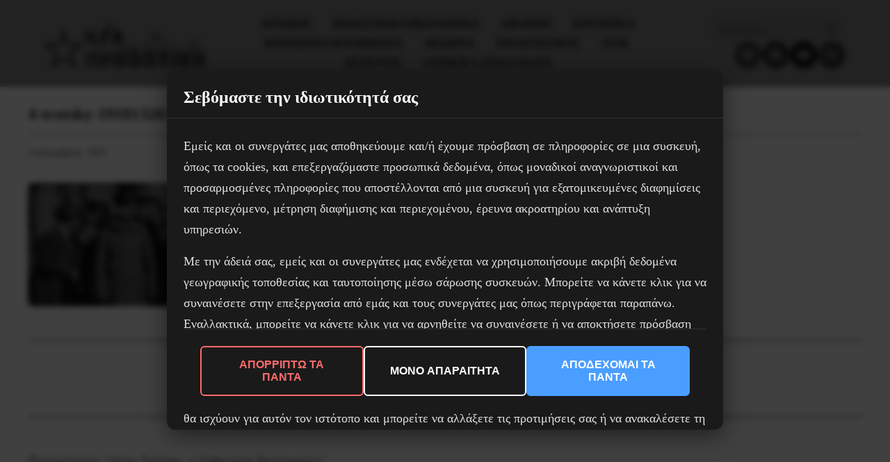

--- FILE ---
content_type: text/html; charset=UTF-8
request_url: https://www.neaprooptiki.gr/leon-trotski-o-sovietikos-polemarchos/4-trotsky-191813263/
body_size: 24810
content:
<!DOCTYPE html>
<html dir="ltr" lang="el" prefix="og: https://ogp.me/ns#">
<head>
	<meta charset="UTF-8">
	<meta name="viewport" content="width=device-width, initial-scale=1">
	<link rel="profile" href="https://gmpg.org/xfn/11">
	<title>4-trotsky-191813263 | Νέα Προοπτική</title>
	
	
		<!-- All in One SEO 4.9.0 - aioseo.com -->
	<meta name="robots" content="max-image-preview:large" />
	<meta name="author" content="jedit"/>
	<link rel="canonical" href="https://www.neaprooptiki.gr/leon-trotski-o-sovietikos-polemarchos/4-trotsky-191813263/" />
	<meta name="generator" content="All in One SEO (AIOSEO) 4.9.0" />
		<meta property="og:locale" content="el_GR" />
		<meta property="og:site_name" content="Νέα Προοπτική" />
		<meta property="og:type" content="article" />
		<meta property="og:title" content="4-trotsky-191813263 | Νέα Προοπτική" />
		<meta property="og:url" content="https://www.neaprooptiki.gr/leon-trotski-o-sovietikos-polemarchos/4-trotsky-191813263/" />
		<meta property="fb:app_id" content="242199163624299" />
		<meta property="fb:admins" content="617627986" />
		<meta property="og:image" content="https://www.neaprooptiki.gr/wp-content/uploads/2022/12/4-trotsky-191813263.png" />
		<meta property="og:image:secure_url" content="https://www.neaprooptiki.gr/wp-content/uploads/2022/12/4-trotsky-191813263.png" />
		<meta property="og:image:width" content="1041" />
		<meta property="og:image:height" content="616" />
		<meta property="article:published_time" content="2022-12-05T17:46:16+00:00" />
		<meta property="article:modified_time" content="2022-12-05T17:46:16+00:00" />
		<meta property="article:publisher" content="https://www.facebook.com/neaprooptiki17" />
		<meta name="twitter:card" content="summary_large_image" />
		<meta name="twitter:site" content="@neaprooptiki1" />
		<meta name="twitter:title" content="4-trotsky-191813263 | Νέα Προοπτική" />
		<meta name="twitter:image" content="https://www.neaprooptiki.gr/wp-content/uploads/2022/12/4-trotsky-191813263.png" />
		<script type="application/ld+json" class="aioseo-schema">
			{"@context":"https:\/\/schema.org","@graph":[{"@type":"BreadcrumbList","@id":"https:\/\/www.neaprooptiki.gr\/leon-trotski-o-sovietikos-polemarchos\/4-trotsky-191813263\/#breadcrumblist","itemListElement":[{"@type":"ListItem","@id":"https:\/\/www.neaprooptiki.gr#listItem","position":1,"name":"Home","item":"https:\/\/www.neaprooptiki.gr","nextItem":{"@type":"ListItem","@id":"https:\/\/www.neaprooptiki.gr\/leon-trotski-o-sovietikos-polemarchos\/4-trotsky-191813263\/#listItem","name":"4-trotsky-191813263"}},{"@type":"ListItem","@id":"https:\/\/www.neaprooptiki.gr\/leon-trotski-o-sovietikos-polemarchos\/4-trotsky-191813263\/#listItem","position":2,"name":"4-trotsky-191813263","previousItem":{"@type":"ListItem","@id":"https:\/\/www.neaprooptiki.gr#listItem","name":"Home"}}]},{"@type":"ItemPage","@id":"https:\/\/www.neaprooptiki.gr\/leon-trotski-o-sovietikos-polemarchos\/4-trotsky-191813263\/#itempage","url":"https:\/\/www.neaprooptiki.gr\/leon-trotski-o-sovietikos-polemarchos\/4-trotsky-191813263\/","name":"4-trotsky-191813263 | \u039d\u03ad\u03b1 \u03a0\u03c1\u03bf\u03bf\u03c0\u03c4\u03b9\u03ba\u03ae","inLanguage":"el","isPartOf":{"@id":"https:\/\/www.neaprooptiki.gr\/#website"},"breadcrumb":{"@id":"https:\/\/www.neaprooptiki.gr\/leon-trotski-o-sovietikos-polemarchos\/4-trotsky-191813263\/#breadcrumblist"},"author":{"@id":"https:\/\/www.neaprooptiki.gr\/author\/jedit\/#author"},"creator":{"@id":"https:\/\/www.neaprooptiki.gr\/author\/jedit\/#author"},"datePublished":"2022-12-05T20:46:16+03:00","dateModified":"2022-12-05T20:46:16+03:00"},{"@type":"Organization","@id":"https:\/\/www.neaprooptiki.gr\/#organization","name":"\u039d\u03ad\u03b1 \u03a0\u03c1\u03bf\u03bf\u03c0\u03c4\u03b9\u03ba\u03ae","description":"\u03b5\u03c0\u03b1\u03bd\u03b1\u03c3\u03c4\u03b1\u03c4\u03b9\u03ba\u03ae \u03bc\u03b1\u03c1\u03be\u03b9\u03c3\u03c4\u03b9\u03ba\u03ae \u03b5\u03c6\u03b7\u03bc\u03b5\u03c1\u03af\u03b4\u03b1","url":"https:\/\/www.neaprooptiki.gr\/","logo":{"@type":"ImageObject","url":"https:\/\/www.neaprooptiki.gr\/wp-content\/uploads\/2022\/12\/4-trotsky-191813263.png","@id":"https:\/\/www.neaprooptiki.gr\/leon-trotski-o-sovietikos-polemarchos\/4-trotsky-191813263\/#organizationLogo"},"image":{"@id":"https:\/\/www.neaprooptiki.gr\/leon-trotski-o-sovietikos-polemarchos\/4-trotsky-191813263\/#organizationLogo"}},{"@type":"Person","@id":"https:\/\/www.neaprooptiki.gr\/author\/jedit\/#author","url":"https:\/\/www.neaprooptiki.gr\/author\/jedit\/","name":"jedit","image":{"@type":"ImageObject","@id":"https:\/\/www.neaprooptiki.gr\/leon-trotski-o-sovietikos-polemarchos\/4-trotsky-191813263\/#authorImage","url":"https:\/\/secure.gravatar.com\/avatar\/d49f7e3de7002bd7eab8934fb14e4f24d0905f4c45cd171014f2b3faa17ce7e9?s=96&d=mm&r=g","width":96,"height":96,"caption":"jedit"}},{"@type":"WebSite","@id":"https:\/\/www.neaprooptiki.gr\/#website","url":"https:\/\/www.neaprooptiki.gr\/","name":"\u039d\u03ad\u03b1 \u03a0\u03c1\u03bf\u03bf\u03c0\u03c4\u03b9\u03ba\u03ae","description":"\u03b5\u03c0\u03b1\u03bd\u03b1\u03c3\u03c4\u03b1\u03c4\u03b9\u03ba\u03ae \u03bc\u03b1\u03c1\u03be\u03b9\u03c3\u03c4\u03b9\u03ba\u03ae \u03b5\u03c6\u03b7\u03bc\u03b5\u03c1\u03af\u03b4\u03b1","inLanguage":"el","publisher":{"@id":"https:\/\/www.neaprooptiki.gr\/#organization"}}]}
		</script>
		<!-- All in One SEO -->

<link rel='dns-prefetch' href='//fonts.googleapis.com' />
<script type="text/javascript" id="wpp-js" src="https://www.neaprooptiki.gr/wp-content/plugins/wordpress-popular-posts/assets/js/wpp.min.js?ver=7.3.6" data-sampling="0" data-sampling-rate="100" data-api-url="https://www.neaprooptiki.gr/wp-json/wordpress-popular-posts" data-post-id="25676" data-token="0acf3d0eec" data-lang="0" data-debug="0"></script>
<link data-optimized="2" rel="stylesheet" href="https://www.neaprooptiki.gr/wp-content/litespeed/css/f2f38f4a2a7da1c2e04b31e0eb5f1cfe.css?ver=2741d" />






























<script type="text/javascript" defer src="https://www.neaprooptiki.gr/wp-includes/js/jquery/jquery.min.js?ver=3.7.1" id="jquery-core-js"></script>
<script type="text/javascript" defer src="https://www.neaprooptiki.gr/wp-includes/js/jquery/jquery-migrate.min.js?ver=3.4.1" id="jquery-migrate-js"></script>
<script type="text/javascript" defer src="https://www.neaprooptiki.gr/wp-content/plugins/footnotes/js/jquery.tools.min.js?ver=1.2.7.redacted.2" id="mci-footnotes-jquery-tools-js"></script>
<script type="text/javascript" defer src="https://www.neaprooptiki.gr/wp-content/plugins/wp-embed-facebook/templates/lightbox/js/lightbox.min.js?ver=3.0.10" id="wpemfb-lightbox-js"></script>
<script type="text/javascript" id="wpemfb-fbjs-js-extra">
/* <![CDATA[ */
var WEF = {"local":"en_US","version":"v6.0","fb_id":"943928443083528"};
/* ]]> */
</script>
<script type="text/javascript" defer src="https://www.neaprooptiki.gr/wp-content/plugins/wp-embed-facebook/inc/js/fb.min.js?ver=3.0.10" id="wpemfb-fbjs-js"></script>
<script type="text/javascript" defer src="https://www.neaprooptiki.gr/wp-content/plugins/elementor/assets/lib/font-awesome/js/v4-shims.min.js?ver=3.33.1" id="font-awesome-4-shim-js"></script>
<link rel="https://api.w.org/" href="https://www.neaprooptiki.gr/wp-json/" /><link rel="alternate" title="JSON" type="application/json" href="https://www.neaprooptiki.gr/wp-json/wp/v2/media/25676" /><link rel="alternate" title="oEmbed (JSON)" type="application/json+oembed" href="https://www.neaprooptiki.gr/wp-json/oembed/1.0/embed?url=https%3A%2F%2Fwww.neaprooptiki.gr%2Fleon-trotski-o-sovietikos-polemarchos%2F4-trotsky-191813263%2F" />
<link rel="alternate" title="oEmbed (XML)" type="text/xml+oembed" href="https://www.neaprooptiki.gr/wp-json/oembed/1.0/embed?url=https%3A%2F%2Fwww.neaprooptiki.gr%2Fleon-trotski-o-sovietikos-polemarchos%2F4-trotsky-191813263%2F&#038;format=xml" />
  <script src="https://cdn.onesignal.com/sdks/web/v16/OneSignalSDK.page.js" defer></script>
  <script>
          window.OneSignalDeferred = window.OneSignalDeferred || [];
          OneSignalDeferred.push(async function(OneSignal) {
            await OneSignal.init({
              appId: "6c70e99b-3e82-4632-a564-f5fa9eaabf5d",
              serviceWorkerOverrideForTypical: true,
              path: "https://www.neaprooptiki.gr/wp-content/plugins/onesignal-free-web-push-notifications/sdk_files/",
              serviceWorkerParam: { scope: "/wp-content/plugins/onesignal-free-web-push-notifications/sdk_files/push/onesignal/" },
              serviceWorkerPath: "OneSignalSDKWorker.js",
            });
          });

          // Unregister the legacy OneSignal service worker to prevent scope conflicts
          if (navigator.serviceWorker) {
            navigator.serviceWorker.getRegistrations().then((registrations) => {
              // Iterate through all registered service workers
              registrations.forEach((registration) => {
                // Check the script URL to identify the specific service worker
                if (registration.active && registration.active.scriptURL.includes('OneSignalSDKWorker.js.php')) {
                  // Unregister the service worker
                  registration.unregister().then((success) => {
                    if (success) {
                      console.log('OneSignalSW: Successfully unregistered:', registration.active.scriptURL);
                    } else {
                      console.log('OneSignalSW: Failed to unregister:', registration.active.scriptURL);
                    }
                  });
                }
              });
            }).catch((error) => {
              console.error('Error fetching service worker registrations:', error);
            });
        }
        </script>
            
            <meta name="generator" content="Elementor 3.33.1; features: additional_custom_breakpoints; settings: css_print_method-internal, google_font-enabled, font_display-auto">
			
			<link rel="icon" href="https://www.neaprooptiki.gr/wp-content/uploads/2020/04/cropped-logini-1-32x32.png" sizes="32x32" />
<link rel="icon" href="https://www.neaprooptiki.gr/wp-content/uploads/2020/04/cropped-logini-1-192x192.png" sizes="192x192" />
<link rel="apple-touch-icon" href="https://www.neaprooptiki.gr/wp-content/uploads/2020/04/cropped-logini-1-180x180.png" />
<meta name="msapplication-TileImage" content="https://www.neaprooptiki.gr/wp-content/uploads/2020/04/cropped-logini-1-270x270.png" />
	
	

</head>

<body class="attachment wp-singular attachment-template-default single single-attachment postid-25676 attachmentid-25676 attachment-png wp-custom-logo wp-embed-responsive wp-theme-neaprooptiki-modern cookies-not-set jet-mega-menu-location elementor-default elementor-kit-8016">

<div id="page" class="site">
	<a class="skip-link screen-reader-text" href="#main">Skip to content</a>

	<header id="masthead" class="site-header">
		<div class="container">
			<div class="header-content">
				<div class="site-branding">
											<div class="site-logo">
							<a href="https://www.neaprooptiki.gr/" class="custom-logo-link" rel="home"><img loading="lazy" width="846" height="257" src="https://www.neaprooptiki.gr/wp-content/uploads/2018/04/logo_np.png" class="custom-logo" alt="Νέα Προοπτική" decoding="async" srcset="https://www.neaprooptiki.gr/wp-content/uploads/2018/04/logo_np.png 846w, https://www.neaprooptiki.gr/wp-content/uploads/2018/04/logo_np-300x91.png 300w, https://www.neaprooptiki.gr/wp-content/uploads/2018/04/logo_np-768x233.png 768w, https://www.neaprooptiki.gr/wp-content/uploads/2018/04/logo_np-370x112.png 370w" sizes="(max-width: 846px) 100vw, 846px" loading="lazy" /></a>						</div>
										</div>

				<nav id="site-navigation" class="main-navigation">
					<button class="menu-toggle desktop-menu-toggle" aria-controls="main-menu" aria-expanded="false" type="button" onclick="void(0);">
						<span class="menu-toggle-text">Menu</span>
						<span class="menu-toggle-icon">
							<span></span>
							<span></span>
							<span></span>
						</span>
					</button>
					<ul id="main-menu" class="menu"><li id="menu-item-9781" class="menu-item menu-item-type-post_type menu-item-object-page menu-item-home menu-item-9781"><a href="https://www.neaprooptiki.gr/">Aρχικη</a></li>
<li id="menu-item-32895" class="menu-item menu-item-type-taxonomy menu-item-object-category menu-item-has-children menu-item-32895"><a href="https://www.neaprooptiki.gr/category/poloik/">Πολιτική/Οικονομία</a>
<ul class="sub-menu">
	<li id="menu-item-9774" class="menu-item menu-item-type-taxonomy menu-item-object-category menu-item-9774"><a href="https://www.neaprooptiki.gr/category/poloik/politics/">Πολιτικη</a></li>
	<li id="menu-item-9775" class="menu-item menu-item-type-taxonomy menu-item-object-category menu-item-9775"><a href="https://www.neaprooptiki.gr/category/poloik/economy/">Οικονομια</a></li>
</ul>
</li>
<li id="menu-item-9790" class="menu-item menu-item-type-taxonomy menu-item-object-category menu-item-9790"><a href="https://www.neaprooptiki.gr/category/international/">Διεθνη</a></li>
<li id="menu-item-9779" class="menu-item menu-item-type-taxonomy menu-item-object-category menu-item-9779"><a href="https://www.neaprooptiki.gr/category/labor/">Εργατικα</a></li>
<li id="menu-item-9776" class="menu-item menu-item-type-taxonomy menu-item-object-category menu-item-has-children menu-item-9776"><a href="https://www.neaprooptiki.gr/category/kin/">Κοινωνια/Κινηματα</a>
<ul class="sub-menu">
	<li id="menu-item-9777" class="menu-item menu-item-type-taxonomy menu-item-object-category menu-item-9777"><a href="https://www.neaprooptiki.gr/category/kin/antifa/">Αντιφασιστικα</a></li>
	<li id="menu-item-9780" class="menu-item menu-item-type-taxonomy menu-item-object-category menu-item-9780"><a href="https://www.neaprooptiki.gr/category/kin/refugees/">Προσφυγικο</a></li>
	<li id="menu-item-9832" class="menu-item menu-item-type-taxonomy menu-item-object-category menu-item-9832"><a href="https://www.neaprooptiki.gr/category/kin/emfilo/">Έμφυλο</a></li>
	<li id="menu-item-9833" class="menu-item menu-item-type-taxonomy menu-item-object-category menu-item-9833"><a href="https://www.neaprooptiki.gr/category/kin/neolaia/">Νεολαια</a></li>
	<li id="menu-item-9835" class="menu-item menu-item-type-taxonomy menu-item-object-category menu-item-9835"><a href="https://www.neaprooptiki.gr/category/kin/education/">Εκπαιδευση</a></li>
	<li id="menu-item-9834" class="menu-item menu-item-type-taxonomy menu-item-object-category menu-item-9834"><a href="https://www.neaprooptiki.gr/category/kin/health/">Υγεια</a></li>
</ul>
</li>
<li id="menu-item-9789" class="menu-item menu-item-type-taxonomy menu-item-object-category menu-item-has-children menu-item-9789"><a href="https://www.neaprooptiki.gr/category/theory/">Θεωρια</a>
<ul class="sub-menu">
	<li id="menu-item-9829" class="menu-item menu-item-type-taxonomy menu-item-object-category menu-item-9829"><a href="https://www.neaprooptiki.gr/category/theory/historical/">Ιστορικά</a></li>
</ul>
</li>
<li id="menu-item-9788" class="menu-item menu-item-type-taxonomy menu-item-object-category menu-item-has-children menu-item-9788"><a href="https://www.neaprooptiki.gr/category/culture/">Πολιτισμος</a>
<ul class="sub-menu">
	<li id="menu-item-9830" class="menu-item menu-item-type-taxonomy menu-item-object-category menu-item-9830"><a href="https://www.neaprooptiki.gr/category/culture/epistimi/">Επιστημες</a></li>
	<li id="menu-item-9831" class="menu-item menu-item-type-taxonomy menu-item-object-category menu-item-9831"><a href="https://www.neaprooptiki.gr/category/culture/art/">Τεχνη</a></li>
</ul>
</li>
<li id="menu-item-10043" class="menu-item menu-item-type-taxonomy menu-item-object-category menu-item-has-children menu-item-10043"><a href="https://www.neaprooptiki.gr/category/eek/">ΕΕΚ</a>
<ul class="sub-menu">
	<li id="menu-item-10039" class="menu-item menu-item-type-taxonomy menu-item-object-category menu-item-10039"><a href="https://www.neaprooptiki.gr/category/eek/announcements/">Ανακοινωσεις</a></li>
	<li id="menu-item-10040" class="menu-item menu-item-type-taxonomy menu-item-object-category menu-item-10040"><a href="https://www.neaprooptiki.gr/category/eek/synedria/">Συνέδρια</a></li>
</ul>
</li>
<li id="menu-item-10041" class="menu-item menu-item-type-taxonomy menu-item-object-category menu-item-10041"><a href="https://www.neaprooptiki.gr/category/kin/events/">Ατζέντα</a></li>
<li id="menu-item-32894" class="menu-item menu-item-type-taxonomy menu-item-object-category menu-item-has-children menu-item-32894"><a href="https://www.neaprooptiki.gr/category/foreign/">Other languages</a>
<ul class="sub-menu">
	<li id="menu-item-14183" class="menu-item menu-item-type-taxonomy menu-item-object-category menu-item-14183"><a href="https://www.neaprooptiki.gr/category/foreign/english/">English</a></li>
	<li id="menu-item-14184" class="menu-item menu-item-type-taxonomy menu-item-object-category menu-item-14184"><a href="https://www.neaprooptiki.gr/category/foreign/turkish/">Τürkçe</a></li>
</ul>
</li>
</ul>				</nav>

				<!-- Mobile Header Actions - Social & Search (visible only on mobile) -->
				<div class="mobile-header-actions">
					<div class="mobile-social">
						<div id="block-4" class="widget widget_block">
<ul class="wp-block-social-links is-layout-flex wp-block-social-links-is-layout-flex"><li class="wp-social-link wp-social-link-twitter  wp-block-social-link"><a href="https://twitter.com/neaprooptiki1" class="wp-block-social-link-anchor"><svg width="24" height="24" viewBox="0 0 24 24" version="1.1" xmlns="http://www.w3.org/2000/svg" aria-hidden="true" focusable="false"><path d="M22.23,5.924c-0.736,0.326-1.527,0.547-2.357,0.646c0.847-0.508,1.498-1.312,1.804-2.27 c-0.793,0.47-1.671,0.812-2.606,0.996C18.324,4.498,17.257,4,16.077,4c-2.266,0-4.103,1.837-4.103,4.103 c0,0.322,0.036,0.635,0.106,0.935C8.67,8.867,5.647,7.234,3.623,4.751C3.27,5.357,3.067,6.062,3.067,6.814 c0,1.424,0.724,2.679,1.825,3.415c-0.673-0.021-1.305-0.206-1.859-0.513c0,0.017,0,0.034,0,0.052c0,1.988,1.414,3.647,3.292,4.023 c-0.344,0.094-0.707,0.144-1.081,0.144c-0.264,0-0.521-0.026-0.772-0.074c0.522,1.63,2.038,2.816,3.833,2.85 c-1.404,1.1-3.174,1.756-5.096,1.756c-0.331,0-0.658-0.019-0.979-0.057c1.816,1.164,3.973,1.843,6.29,1.843 c7.547,0,11.675-6.252,11.675-11.675c0-0.178-0.004-0.355-0.012-0.531C20.985,7.47,21.68,6.747,22.23,5.924z"></path></svg><span class="wp-block-social-link-label screen-reader-text">Twitter</span></a></li>

<li class="wp-social-link wp-social-link-facebook  wp-block-social-link"><a href="https://www.facebook.com/neaprooptiki17/" class="wp-block-social-link-anchor"><svg width="24" height="24" viewBox="0 0 24 24" version="1.1" xmlns="http://www.w3.org/2000/svg" aria-hidden="true" focusable="false"><path d="M12 2C6.5 2 2 6.5 2 12c0 5 3.7 9.1 8.4 9.9v-7H7.9V12h2.5V9.8c0-2.5 1.5-3.9 3.8-3.9 1.1 0 2.2.2 2.2.2v2.5h-1.3c-1.2 0-1.6.8-1.6 1.6V12h2.8l-.4 2.9h-2.3v7C18.3 21.1 22 17 22 12c0-5.5-4.5-10-10-10z"></path></svg><span class="wp-block-social-link-label screen-reader-text">Facebook</span></a></li>

<li class="wp-social-link wp-social-link-youtube  wp-block-social-link"><a href="https://www.youtube.com/channel/UCKlkPdom3-l0aGexEzwq-UA/f" class="wp-block-social-link-anchor"><svg width="24" height="24" viewBox="0 0 24 24" version="1.1" xmlns="http://www.w3.org/2000/svg" aria-hidden="true" focusable="false"><path d="M21.8,8.001c0,0-0.195-1.378-0.795-1.985c-0.76-0.797-1.613-0.801-2.004-0.847c-2.799-0.202-6.997-0.202-6.997-0.202 h-0.009c0,0-4.198,0-6.997,0.202C4.608,5.216,3.756,5.22,2.995,6.016C2.395,6.623,2.2,8.001,2.2,8.001S2,9.62,2,11.238v1.517 c0,1.618,0.2,3.237,0.2,3.237s0.195,1.378,0.795,1.985c0.761,0.797,1.76,0.771,2.205,0.855c1.6,0.153,6.8,0.201,6.8,0.201 s4.203-0.006,7.001-0.209c0.391-0.047,1.243-0.051,2.004-0.847c0.6-0.607,0.795-1.985,0.795-1.985s0.2-1.618,0.2-3.237v-1.517 C22,9.62,21.8,8.001,21.8,8.001z M9.935,14.594l-0.001-5.62l5.404,2.82L9.935,14.594z"></path></svg><span class="wp-block-social-link-label screen-reader-text">YouTube</span></a></li>

<li class="wp-social-link wp-social-link-mail  wp-block-social-link"><a href="mailto:inf&#111;&#064;&#110;e&#097;p&#114;o&#111;pt&#105;k&#105;.&#103;r" class="wp-block-social-link-anchor"><svg width="24" height="24" viewBox="0 0 24 24" version="1.1" xmlns="http://www.w3.org/2000/svg" aria-hidden="true" focusable="false"><path d="M19,5H5c-1.1,0-2,.9-2,2v10c0,1.1.9,2,2,2h14c1.1,0,2-.9,2-2V7c0-1.1-.9-2-2-2zm.5,12c0,.3-.2.5-.5.5H5c-.3,0-.5-.2-.5-.5V9.8l7.5,5.6,7.5-5.6V17zm0-9.1L12,13.6,4.5,7.9V7c0-.3.2-.5.5-.5h14c.3,0,.5.2.5.5v.9z"></path></svg><span class="wp-block-social-link-label screen-reader-text">Mail</span></a></li></ul>
</div>					</div>
					<div class="mobile-actions-row">
						<button class="mobile-search-toggle" aria-label="Search" type="button">
							<svg width="20" height="20" viewBox="0 0 24 24" fill="none" stroke="currentColor" stroke-width="2" stroke-linecap="round" stroke-linejoin="round">
								<circle cx="11" cy="11" r="8"></circle>
								<path d="m21 21-4.35-4.35"></path>
							</svg>
						</button>
						<button class="menu-toggle mobile-menu-toggle" aria-controls="main-menu" aria-expanded="false" type="button">
							<span class="menu-toggle-text">Menu</span>
							<span class="menu-toggle-icon">
								<span></span>
								<span></span>
								<span></span>
							</span>
						</button>
					</div>
					<div class="mobile-search-form" style="display: none;">
						<form role="search" method="get" class="search-form" action="https://www.neaprooptiki.gr/">
	<label class="search-label">
		<span class="screen-reader-text"></span>
		<input type="search" class="search-field" placeholder="Αναζήτηση ..." value="" name="s" />
	</label>
	<button type="submit" class="search-submit" aria-label="Search">
		<svg width="20" height="20" viewBox="0 0 24 24" fill="none" stroke="currentColor" stroke-width="2" stroke-linecap="round" stroke-linejoin="round">
			<circle cx="11" cy="11" r="8"></circle>
			<path d="m21 21-4.35-4.35"></path>
		</svg>
		<span class="screen-reader-text"></span>
	</button>
</form>

					</div>
				</div>

				<div class="header-right">
					<div class="header-search">
						<form role="search" method="get" class="search-form" action="https://www.neaprooptiki.gr/">
	<label class="search-label">
		<span class="screen-reader-text"></span>
		<input type="search" class="search-field" placeholder="Αναζήτηση ..." value="" name="s" />
	</label>
	<button type="submit" class="search-submit" aria-label="Search">
		<svg width="20" height="20" viewBox="0 0 24 24" fill="none" stroke="currentColor" stroke-width="2" stroke-linecap="round" stroke-linejoin="round">
			<circle cx="11" cy="11" r="8"></circle>
			<path d="m21 21-4.35-4.35"></path>
		</svg>
		<span class="screen-reader-text"></span>
	</button>
</form>

					</div>
					<div class="header-social">
						<div id="block-4" class="widget widget_block">
<ul class="wp-block-social-links is-layout-flex wp-block-social-links-is-layout-flex"><li class="wp-social-link wp-social-link-twitter  wp-block-social-link"><a href="https://twitter.com/neaprooptiki1" class="wp-block-social-link-anchor"><svg width="24" height="24" viewBox="0 0 24 24" version="1.1" xmlns="http://www.w3.org/2000/svg" aria-hidden="true" focusable="false"><path d="M22.23,5.924c-0.736,0.326-1.527,0.547-2.357,0.646c0.847-0.508,1.498-1.312,1.804-2.27 c-0.793,0.47-1.671,0.812-2.606,0.996C18.324,4.498,17.257,4,16.077,4c-2.266,0-4.103,1.837-4.103,4.103 c0,0.322,0.036,0.635,0.106,0.935C8.67,8.867,5.647,7.234,3.623,4.751C3.27,5.357,3.067,6.062,3.067,6.814 c0,1.424,0.724,2.679,1.825,3.415c-0.673-0.021-1.305-0.206-1.859-0.513c0,0.017,0,0.034,0,0.052c0,1.988,1.414,3.647,3.292,4.023 c-0.344,0.094-0.707,0.144-1.081,0.144c-0.264,0-0.521-0.026-0.772-0.074c0.522,1.63,2.038,2.816,3.833,2.85 c-1.404,1.1-3.174,1.756-5.096,1.756c-0.331,0-0.658-0.019-0.979-0.057c1.816,1.164,3.973,1.843,6.29,1.843 c7.547,0,11.675-6.252,11.675-11.675c0-0.178-0.004-0.355-0.012-0.531C20.985,7.47,21.68,6.747,22.23,5.924z"></path></svg><span class="wp-block-social-link-label screen-reader-text">Twitter</span></a></li>

<li class="wp-social-link wp-social-link-facebook  wp-block-social-link"><a href="https://www.facebook.com/neaprooptiki17/" class="wp-block-social-link-anchor"><svg width="24" height="24" viewBox="0 0 24 24" version="1.1" xmlns="http://www.w3.org/2000/svg" aria-hidden="true" focusable="false"><path d="M12 2C6.5 2 2 6.5 2 12c0 5 3.7 9.1 8.4 9.9v-7H7.9V12h2.5V9.8c0-2.5 1.5-3.9 3.8-3.9 1.1 0 2.2.2 2.2.2v2.5h-1.3c-1.2 0-1.6.8-1.6 1.6V12h2.8l-.4 2.9h-2.3v7C18.3 21.1 22 17 22 12c0-5.5-4.5-10-10-10z"></path></svg><span class="wp-block-social-link-label screen-reader-text">Facebook</span></a></li>

<li class="wp-social-link wp-social-link-youtube  wp-block-social-link"><a href="https://www.youtube.com/channel/UCKlkPdom3-l0aGexEzwq-UA/f" class="wp-block-social-link-anchor"><svg width="24" height="24" viewBox="0 0 24 24" version="1.1" xmlns="http://www.w3.org/2000/svg" aria-hidden="true" focusable="false"><path d="M21.8,8.001c0,0-0.195-1.378-0.795-1.985c-0.76-0.797-1.613-0.801-2.004-0.847c-2.799-0.202-6.997-0.202-6.997-0.202 h-0.009c0,0-4.198,0-6.997,0.202C4.608,5.216,3.756,5.22,2.995,6.016C2.395,6.623,2.2,8.001,2.2,8.001S2,9.62,2,11.238v1.517 c0,1.618,0.2,3.237,0.2,3.237s0.195,1.378,0.795,1.985c0.761,0.797,1.76,0.771,2.205,0.855c1.6,0.153,6.8,0.201,6.8,0.201 s4.203-0.006,7.001-0.209c0.391-0.047,1.243-0.051,2.004-0.847c0.6-0.607,0.795-1.985,0.795-1.985s0.2-1.618,0.2-3.237v-1.517 C22,9.62,21.8,8.001,21.8,8.001z M9.935,14.594l-0.001-5.62l5.404,2.82L9.935,14.594z"></path></svg><span class="wp-block-social-link-label screen-reader-text">YouTube</span></a></li>

<li class="wp-social-link wp-social-link-mail  wp-block-social-link"><a href="mailto:i&#110;fo&#064;ne&#097;&#112;roopti&#107;i&#046;gr" class="wp-block-social-link-anchor"><svg width="24" height="24" viewBox="0 0 24 24" version="1.1" xmlns="http://www.w3.org/2000/svg" aria-hidden="true" focusable="false"><path d="M19,5H5c-1.1,0-2,.9-2,2v10c0,1.1.9,2,2,2h14c1.1,0,2-.9,2-2V7c0-1.1-.9-2-2-2zm.5,12c0,.3-.2.5-.5.5H5c-.3,0-.5-.2-.5-.5V9.8l7.5,5.6,7.5-5.6V17zm0-9.1L12,13.6,4.5,7.9V7c0-.3.2-.5.5-.5h14c.3,0,.5.2.5.5v.9z"></path></svg><span class="wp-block-social-link-label screen-reader-text">Mail</span></a></li></ul>
</div>					</div>
				</div>
			</div>
		</div>
	</header>


<div class="content-wrapper no-sidebar">
	<main id="main" class="site-main">
		<div class="container">
		
		
			<article id="post-25676" class="post-25676 attachment type-attachment status-inherit hentry">
				
				<header class="entry-header">
					<h1 class="entry-title">4-trotsky-191813263</h1>						<div class="entry-meta">
							<span class="posted-on">
								<time datetime="2022-12-05T20:46:16+03:00">
									5 Δεκεμβρίου, 2022								</time>
							</span>
													</div>
										</header>

				<div class="entry-content">
					<div id="fb-root"></div>
<p class="attachment"><a href='https://www.neaprooptiki.gr/wp-content/uploads/2022/12/4-trotsky-191813263.png'><img loading="lazy" decoding="async" width="300" height="178" src="https://www.neaprooptiki.gr/wp-content/uploads/2022/12/4-trotsky-191813263-300x178.png" class="attachment-medium size-medium" alt="" srcset="https://www.neaprooptiki.gr/wp-content/uploads/2022/12/4-trotsky-191813263-300x178.png 300w, https://www.neaprooptiki.gr/wp-content/uploads/2022/12/4-trotsky-191813263-1024x606.png 1024w, https://www.neaprooptiki.gr/wp-content/uploads/2022/12/4-trotsky-191813263-768x454.png 768w, https://www.neaprooptiki.gr/wp-content/uploads/2022/12/4-trotsky-191813263-370x219.png 370w, https://www.neaprooptiki.gr/wp-content/uploads/2022/12/4-trotsky-191813263.png 1041w" sizes="auto, (max-width: 300px) 100vw, 300px" loading="lazy" /></a></p>
				</div>

			</article>

						<div class="article-share-print">
				<span class="share-label">Κοινοποίησε το:</span>
				<div class="share-buttons">
					<a href="https://www.facebook.com/sharer/sharer.php?u=https%3A%2F%2Fwww.neaprooptiki.gr%2Fleon-trotski-o-sovietikos-polemarchos%2F4-trotsky-191813263%2F" 
					   target="_blank" 
					   rel="noopener noreferrer" 
					   class="share-button share-facebook" 
					   aria-label="Share on Facebook">
						<svg width="20" height="20" viewBox="0 0 24 24" fill="currentColor" preserveAspectRatio="xMidYMid meet" aria-hidden="true">
							<path d="M24 12.073c0-6.627-5.373-12-12-12s-12 5.373-12 12c0 5.99 4.388 10.954 10.125 11.854v-8.385H7.078v-3.47h3.047V9.43c0-3.007 1.792-4.669 4.533-4.669 1.312 0 2.686.235 2.686.235v2.953H15.83c-1.491 0-1.956.925-1.956 1.874v2.25h3.328l-.532 3.47h-2.796v8.385C19.612 23.027 24 18.062 24 12.073z"/>
						</svg>
					</a>
					<a href="https://twitter.com/intent/tweet?url=https%3A%2F%2Fwww.neaprooptiki.gr%2Fleon-trotski-o-sovietikos-polemarchos%2F4-trotsky-191813263%2F&text=4-trotsky-191813263" 
					   target="_blank" 
					   rel="noopener noreferrer" 
					   class="share-button share-twitter" 
					   aria-label="Share on X (Twitter)">
						<svg width="20" height="20" viewBox="0 0 24 24" fill="currentColor" preserveAspectRatio="xMidYMid meet" aria-hidden="true">
							<path d="M18.244 2.25h3.308l-7.227 8.26 8.502 11.24H16.17l-5.214-6.817L4.99 21.75H1.68l7.73-8.835L1.254 2.25H8.08l4.713 6.231zm-1.161 17.52h1.833L7.084 4.126H5.117z"/>
						</svg>
					</a>
					<a href="https://www.linkedin.com/shareArticle?mini=true&url=https%3A%2F%2Fwww.neaprooptiki.gr%2Fleon-trotski-o-sovietikos-polemarchos%2F4-trotsky-191813263%2F&title=4-trotsky-191813263&summary=" 
					   target="_blank" 
					   rel="noopener noreferrer" 
					   class="share-button share-linkedin" 
					   aria-label="Share on LinkedIn">
						<svg width="20" height="20" viewBox="0 0 24 24" fill="currentColor" preserveAspectRatio="xMidYMid meet" aria-hidden="true">
							<path d="M20.447 20.452h-3.554v-5.569c0-1.328-.027-3.037-1.852-3.037-1.853 0-2.136 1.445-2.136 2.939v5.667H9.351V9h3.414v1.561h.046c.477-.9 1.637-1.85 3.37-1.85 3.601 0 4.267 2.37 4.267 5.455v6.286zM5.337 7.433c-1.144 0-2.063-.926-2.063-2.065 0-1.138.92-2.063 2.063-2.063 1.14 0 2.064.925 2.064 2.063 0 1.139-.925 2.065-2.064 2.065zm1.782 13.019H3.555V9h3.564v11.452zM22.225 0H1.771C.792 0 0 .774 0 1.729v20.542C0 23.227.792 24 1.771 24h20.451C23.2 24 24 23.227 24 22.271V1.729C24 .774 23.2 0 22.222 0h.003z"/>
						</svg>
					</a>
					<a href="https://wa.me/?text=4-trotsky-191813263 https%3A%2F%2Fwww.neaprooptiki.gr%2Fleon-trotski-o-sovietikos-polemarchos%2F4-trotsky-191813263%2F" 
					   target="_blank" 
					   rel="noopener noreferrer" 
					   class="share-button share-whatsapp" 
					   aria-label="Share on WhatsApp">
						<svg width="20" height="20" viewBox="0 0 24 24" fill="currentColor" preserveAspectRatio="xMidYMid meet" aria-hidden="true">
							<path d="M17.472 14.382c-.297-.149-1.758-.867-2.03-.967-.273-.099-.471-.148-.67.15-.197.297-.767.966-.94 1.164-.173.199-.347.223-.644.075-.297-.15-1.255-.463-2.39-1.475-.883-.788-1.48-1.761-1.653-2.059-.173-.297-.018-.458.13-.606.134-.133.298-.347.446-.52.149-.174.198-.298.298-.497.099-.198.05-.371-.025-.52-.075-.149-.669-1.612-.916-2.207-.242-.579-.487-.5-.669-.51-.173-.008-.371-.01-.57-.01-.198 0-.52.074-.792.372-.272.297-1.04 1.016-1.04 2.479 0 1.462 1.065 2.875 1.213 3.074.149.198 2.096 3.2 5.077 4.487.709.306 1.262.489 1.694.625.712.227 1.36.195 1.871.118.571-.085 1.758-.719 2.006-1.413.248-.694.248-1.289.173-1.413-.074-.124-.272-.198-.57-.347m-5.421 7.403h-.004a9.87 9.87 0 01-5.031-1.378l-.361-.214-3.741.982.998-3.648-.235-.374a9.86 9.86 0 01-1.51-5.26c.001-5.45 4.436-9.884 9.888-9.884 2.64 0 5.122 1.03 6.988 2.898a9.825 9.825 0 012.893 6.994c-.003 5.45-4.437 9.884-9.885 9.884m8.413-18.297A11.815 11.815 0 0012.05 0C5.495 0 .16 5.335.157 11.892c0 2.096.547 4.142 1.588 5.945L.057 24l6.305-1.654a11.882 11.882 0 005.683 1.448h.005c6.554 0 11.89-5.335 11.893-11.893a11.821 11.821 0 00-3.48-8.413Z"/>
						</svg>
					</a>
					<button type="button" 
							onclick="window.print()" 
							class="share-button share-print" 
							aria-label="Print">
						<svg width="20" height="20" viewBox="0 0 24 24" fill="currentColor" preserveAspectRatio="xMidYMid meet" aria-hidden="true">
							<path d="M19 8H5c-1.66 0-3 1.34-3 3v6h4v4h12v-4h4v-6c0-1.66-1.34-3-3-3zm-3 11H8v-5h8v5zm3-7c-.55 0-1-.45-1-1s.45-1 1-1 1 .45 1 1-.45 1-1 1zm-1-9H6v4h12V3z"/>
						</svg>
					</button>
				</div>
			</div>

			
	<nav class="navigation post-navigation" aria-label="Άρθρα">
		<h2 class="screen-reader-text">Πλοήγηση άρθρων</h2>
		<div class="nav-links"><div class="nav-previous"><a href="https://www.neaprooptiki.gr/leon-trotski-o-sovietikos-polemarchos/" rel="prev"><span class="nav-subtitle">Προηγούμενο:</span> <span class="nav-title">“Λέον Τρότσκι, ο Σοβιετικός Πολέμαρχος”</span></a></div></div>
	</nav>
							<div class="popular-posts-tiles-section">
					<h2 class="popular-posts-tiles-title">Δημοφιλή Άρθρα</h2>
					<div class="popular-posts-tiles-container">
						<div class="wpp-shortcode"><script type="application/json" data-id="wpp-shortcode-inline-js">{"title":"","limit":"8","offset":0,"range":"daily","time_quantity":24,"time_unit":"hour","freshness":false,"order_by":"views","post_type":"post","pid":"","exclude":"","cat":"","taxonomy":"category","term_id":"","author":"","shorten_title":{"active":false,"length":0,"words":false},"post-excerpt":{"active":false,"length":0,"keep_format":false,"words":false},"thumbnail":{"active":true,"build":"manual","width":"300","height":"200"},"rating":false,"stats_tag":{"comment_count":"false","views":"false","author":false,"date":{"active":"1","format":"j F Y"},"category":false,"taxonomy":{"active":false,"name":"category"}},"markup":{"custom_html":true,"wpp-start":"<ul class=\"wpp-list\">","wpp-end":"<\/ul>","title-start":"<h2>","title-end":"<\/h2>","post-html":"<li class=\"{current_class}\">{thumb} {title} <span class=\"wpp-meta post-stats\">{stats}<\/span><p class=\"wpp-excerpt\">{excerpt}<\/p><\/li>"},"theme":{"name":""}}</script><div class="wpp-shortcode-placeholder"></div></div>					</div>
				</div>
				
		</div>
	</main>

	</div>

	<footer id="colophon" class="site-footer">
		<div class="footer-container">
			<div class="container">
						<div data-elementor-type="jet_footer" data-elementor-id="9199" class="elementor elementor-9199">
						<section class="elementor-section elementor-top-section elementor-element elementor-element-5780 elementor-section-boxed elementor-section-height-default elementor-section-height-default" data-id="5780" data-element_type="section" data-settings="{&quot;background_background&quot;:&quot;classic&quot;,&quot;jet_parallax_layout_list&quot;:[{&quot;jet_parallax_layout_image&quot;:{&quot;url&quot;:&quot;&quot;,&quot;id&quot;:&quot;&quot;,&quot;size&quot;:&quot;&quot;},&quot;_id&quot;:&quot;33d0cec&quot;,&quot;jet_parallax_layout_speed&quot;:{&quot;unit&quot;:&quot;%&quot;,&quot;size&quot;:50,&quot;sizes&quot;:[]},&quot;jet_parallax_layout_image_tablet&quot;:{&quot;url&quot;:&quot;&quot;,&quot;id&quot;:&quot;&quot;,&quot;size&quot;:&quot;&quot;},&quot;jet_parallax_layout_image_mobile&quot;:{&quot;url&quot;:&quot;&quot;,&quot;id&quot;:&quot;&quot;,&quot;size&quot;:&quot;&quot;},&quot;jet_parallax_layout_type&quot;:&quot;scroll&quot;,&quot;jet_parallax_layout_direction&quot;:&quot;1&quot;,&quot;jet_parallax_layout_fx_direction&quot;:null,&quot;jet_parallax_layout_z_index&quot;:&quot;&quot;,&quot;jet_parallax_layout_bg_x&quot;:50,&quot;jet_parallax_layout_bg_x_tablet&quot;:&quot;&quot;,&quot;jet_parallax_layout_bg_x_mobile&quot;:&quot;&quot;,&quot;jet_parallax_layout_bg_y&quot;:50,&quot;jet_parallax_layout_bg_y_tablet&quot;:&quot;&quot;,&quot;jet_parallax_layout_bg_y_mobile&quot;:&quot;&quot;,&quot;jet_parallax_layout_bg_size&quot;:&quot;auto&quot;,&quot;jet_parallax_layout_bg_size_tablet&quot;:&quot;&quot;,&quot;jet_parallax_layout_bg_size_mobile&quot;:&quot;&quot;,&quot;jet_parallax_layout_animation_prop&quot;:&quot;transform&quot;,&quot;jet_parallax_layout_on&quot;:[&quot;desktop&quot;,&quot;tablet&quot;]}]}">
						<div class="elementor-container elementor-column-gap-extended">
					<div class="elementor-column elementor-col-50 elementor-top-column elementor-element elementor-element-768b" data-id="768b" data-element_type="column">
			<div class="elementor-widget-wrap elementor-element-populated">
						<div class="elementor-element elementor-element-2b7c elementor-widget elementor-widget-jet-logo" data-id="2b7c" data-element_type="widget" data-widget_type="jet-logo.default">
				<div class="elementor-widget-container">
					<div class="elementor-jet-logo jet-blocks"><div class="jet-logo jet-logo-type-image jet-logo-display-block">
<a href="https://www.neaprooptiki.gr/" class="jet-logo__link"><img src="https://www.neaprooptiki.gr/wp-content/uploads/2018/04/logo_invert-2.png" class="jet-logo__img" alt="Νέα Προοπτική" /></a></div></div>				</div>
				</div>
				<div class="elementor-element elementor-element-7c05 elementor-widget elementor-widget-text-editor" data-id="7c05" data-element_type="widget" data-widget_type="text-editor.default">
				<div class="elementor-widget-container">
									<p>Ενημερώσου, στήριξε και διάδωσε την επαναστατική μαρξιστική εφημερίδα Νέα Προοπτική.</p>								</div>
				</div>
				<div class="elementor-element elementor-element-5381 elementor-icon-list--layout-traditional elementor-list-item-link-full_width elementor-widget elementor-widget-icon-list" data-id="5381" data-element_type="widget" data-widget_type="icon-list.default">
				<div class="elementor-widget-container">
							<ul class="elementor-icon-list-items">
							<li class="elementor-icon-list-item">
											<span class="elementor-icon-list-icon">
							<i aria-hidden="true" class="fas fa-check"></i>						</span>
										<span class="elementor-icon-list-text">ενάντια στην καπιταλιστική βαρβαρότητα</span>
									</li>
								<li class="elementor-icon-list-item">
											<span class="elementor-icon-list-icon">
							<i aria-hidden="true" class="fas fa-check"></i>						</span>
										<span class="elementor-icon-list-text">ενάντια στον εθνικισμό, το φασισμό, τον πόλεμο</span>
									</li>
								<li class="elementor-icon-list-item">
											<span class="elementor-icon-list-icon">
							<i aria-hidden="true" class="fas fa-check"></i>						</span>
										<span class="elementor-icon-list-text">για το σοσιαλισμό και την εξουσία των εργατικών συμβουλίων</span>
									</li>
								<li class="elementor-icon-list-item">
											<span class="elementor-icon-list-icon">
							<i aria-hidden="true" class="fas fa-check"></i>						</span>
										<span class="elementor-icon-list-text">για την οργάνωση του επαναστατικού διεθνιστικού κόμματος της εργατικής τάξης</span>
									</li>
								<li class="elementor-icon-list-item">
											<span class="elementor-icon-list-icon">
							<i aria-hidden="true" class="fas fa-check"></i>						</span>
										<span class="elementor-icon-list-text">για την επανίδρυση της Τετάρτης Διεθνούς</span>
									</li>
						</ul>
						</div>
				</div>
					</div>
		</div>
				<div class="elementor-column elementor-col-50 elementor-top-column elementor-element elementor-element-c26" data-id="c26" data-element_type="column">
			<div class="elementor-widget-wrap elementor-element-populated">
						<div class="elementor-element elementor-element-474cc76 elementor-widget elementor-widget-heading" data-id="474cc76" data-element_type="widget" id="sd" data-widget_type="heading.default">
				<div class="elementor-widget-container">
					<h3 class="elementor-heading-title elementor-size-default">Οικονομική ενίσχυση</h3>				</div>
				</div>
				<div class="elementor-element elementor-element-b81e880 elementor-widget__width-initial elementor-widget elementor-widget-text-editor" data-id="b81e880" data-element_type="widget" data-widget_type="text-editor.default">
				<div class="elementor-widget-container">
									<p>Για οικονομική ενίσχυση της Nέας Προοπτικής μπορείτε να καταθέτετε χρήματα στο λογαριασμό: <span style="letter-spacing: 0.18px;">GR2201101250000012500169342</span><span style="letter-spacing: 0.01em;"> (Εθνική Tράπεζα)</span></p><div role="none"><div aria-hidden="true"><div role="none"><div role="none"><div><div tabindex="0" role="button" aria-expanded="false" aria-haspopup="menu" aria-label="React"><div><div> </div></div></div></div><div><div><div tabindex="0" role="button" aria-label="Reply"><div> </div></div></div></div><div><div tabindex="0" role="button" aria-expanded="false" aria-haspopup="menu" aria-label="More"><div><div> </div></div></div></div></div></div></div></div><div role="none"> </div>								</div>
				</div>
				<div class="elementor-element elementor-element-81fe660 elementor-align-center elementor-widget elementor-widget-button" data-id="81fe660" data-element_type="widget" data-widget_type="button.default">
				<div class="elementor-widget-container">
									<div class="elementor-button-wrapper">
					<a class="elementor-button elementor-button-link elementor-size-md" href="https://neaprooptiki.gr/cookie-policy/">
						<span class="elementor-button-content-wrapper">
									<span class="elementor-button-text">COOKIE POLICY</span>
					</span>
					</a>
				</div>
								</div>
				</div>
					</div>
		</div>
					</div>
		</section>
				<section class="elementor-section elementor-top-section elementor-element elementor-element-7075 elementor-section-content-middle elementor-section-boxed elementor-section-height-default elementor-section-height-default" data-id="7075" data-element_type="section" data-settings="{&quot;background_background&quot;:&quot;classic&quot;,&quot;jet_parallax_layout_list&quot;:[{&quot;jet_parallax_layout_image&quot;:{&quot;url&quot;:&quot;&quot;,&quot;id&quot;:&quot;&quot;,&quot;size&quot;:&quot;&quot;},&quot;_id&quot;:&quot;5afe729&quot;,&quot;jet_parallax_layout_speed&quot;:{&quot;unit&quot;:&quot;%&quot;,&quot;size&quot;:50,&quot;sizes&quot;:[]},&quot;jet_parallax_layout_image_tablet&quot;:{&quot;url&quot;:&quot;&quot;,&quot;id&quot;:&quot;&quot;,&quot;size&quot;:&quot;&quot;},&quot;jet_parallax_layout_image_mobile&quot;:{&quot;url&quot;:&quot;&quot;,&quot;id&quot;:&quot;&quot;,&quot;size&quot;:&quot;&quot;},&quot;jet_parallax_layout_type&quot;:&quot;scroll&quot;,&quot;jet_parallax_layout_direction&quot;:&quot;1&quot;,&quot;jet_parallax_layout_fx_direction&quot;:null,&quot;jet_parallax_layout_z_index&quot;:&quot;&quot;,&quot;jet_parallax_layout_bg_x&quot;:50,&quot;jet_parallax_layout_bg_x_tablet&quot;:&quot;&quot;,&quot;jet_parallax_layout_bg_x_mobile&quot;:&quot;&quot;,&quot;jet_parallax_layout_bg_y&quot;:50,&quot;jet_parallax_layout_bg_y_tablet&quot;:&quot;&quot;,&quot;jet_parallax_layout_bg_y_mobile&quot;:&quot;&quot;,&quot;jet_parallax_layout_bg_size&quot;:&quot;auto&quot;,&quot;jet_parallax_layout_bg_size_tablet&quot;:&quot;&quot;,&quot;jet_parallax_layout_bg_size_mobile&quot;:&quot;&quot;,&quot;jet_parallax_layout_animation_prop&quot;:&quot;transform&quot;,&quot;jet_parallax_layout_on&quot;:[&quot;desktop&quot;,&quot;tablet&quot;]}]}">
						<div class="elementor-container elementor-column-gap-no">
					<div class="elementor-column elementor-col-100 elementor-top-column elementor-element elementor-element-6bac" data-id="6bac" data-element_type="column">
			<div class="elementor-widget-wrap elementor-element-populated">
						<div class="elementor-element elementor-element-55f elementor-widget elementor-widget-text-editor" data-id="55f" data-element_type="widget" data-widget_type="text-editor.default">
				<div class="elementor-widget-container">
									<p>© 2025 Νέα Προοπτική</p><p><small><small> § Όροι χρήσης για αναδημοσιεύσεις <a href="https://creativecommons.org/licenses/by-nc/3.0/deed.el"><span style="color: #ffffff;">Αναφορά Δημιουργού-Μη Εμπορική Χρήση 3.0 Μη εισαγόμενο (CC BY-NC 3.0)</span> </a> </small></small></p>								</div>
				</div>
					</div>
		</div>
					</div>
		</section>
				<section class="elementor-section elementor-top-section elementor-element elementor-element-776f865 elementor-section-boxed elementor-section-height-default elementor-section-height-default" data-id="776f865" data-element_type="section" data-settings="{&quot;jet_parallax_layout_list&quot;:[{&quot;jet_parallax_layout_image&quot;:{&quot;url&quot;:&quot;&quot;,&quot;id&quot;:&quot;&quot;,&quot;size&quot;:&quot;&quot;},&quot;_id&quot;:&quot;6d2411f&quot;,&quot;jet_parallax_layout_image_tablet&quot;:{&quot;url&quot;:&quot;&quot;,&quot;id&quot;:&quot;&quot;,&quot;size&quot;:&quot;&quot;},&quot;jet_parallax_layout_image_mobile&quot;:{&quot;url&quot;:&quot;&quot;,&quot;id&quot;:&quot;&quot;,&quot;size&quot;:&quot;&quot;},&quot;jet_parallax_layout_speed&quot;:{&quot;unit&quot;:&quot;%&quot;,&quot;size&quot;:50,&quot;sizes&quot;:[]},&quot;jet_parallax_layout_type&quot;:&quot;scroll&quot;,&quot;jet_parallax_layout_direction&quot;:&quot;1&quot;,&quot;jet_parallax_layout_fx_direction&quot;:null,&quot;jet_parallax_layout_z_index&quot;:&quot;&quot;,&quot;jet_parallax_layout_bg_x&quot;:50,&quot;jet_parallax_layout_bg_x_tablet&quot;:&quot;&quot;,&quot;jet_parallax_layout_bg_x_mobile&quot;:&quot;&quot;,&quot;jet_parallax_layout_bg_y&quot;:50,&quot;jet_parallax_layout_bg_y_tablet&quot;:&quot;&quot;,&quot;jet_parallax_layout_bg_y_mobile&quot;:&quot;&quot;,&quot;jet_parallax_layout_bg_size&quot;:&quot;auto&quot;,&quot;jet_parallax_layout_bg_size_tablet&quot;:&quot;&quot;,&quot;jet_parallax_layout_bg_size_mobile&quot;:&quot;&quot;,&quot;jet_parallax_layout_animation_prop&quot;:&quot;transform&quot;,&quot;jet_parallax_layout_on&quot;:[&quot;desktop&quot;,&quot;tablet&quot;]}]}">
						<div class="elementor-container elementor-column-gap-default">
					<div class="elementor-column elementor-col-100 elementor-top-column elementor-element elementor-element-dd4ee0a" data-id="dd4ee0a" data-element_type="column">
			<div class="elementor-widget-wrap">
							</div>
		</div>
					</div>
		</section>
				</div>
					</div>
		</div>
	</footer>
</div><!-- #page -->

<script type='text/javascript'>
/* <![CDATA[ */
var hasJetBlogPlaylist = 0;
/* ]]> */
</script>
			<script>
			// Ensure the real StickySidebar from the library is available
			(function() {
				// Wait for scripts to load
				if ( document.readyState === 'loading' ) {
					document.addEventListener('DOMContentLoaded', function() {
						setTimeout(checkStickySidebar, 200);
					});
				} else {
					setTimeout(checkStickySidebar, 200);
				}
				
				function checkStickySidebar() {
					// Check if sticky-sidebar library exposed StickySidebar
					// The library might expose it differently
					if ( typeof window.StickySidebar !== 'undefined' && window.StickySidebar.toString().indexOf('function') === 0 ) {
						// Store the real constructor
						window._StickySidebarReal = window.StickySidebar;
						return;
					}
					
					// If still not available, create a safe fallback
					if ( typeof window._StickySidebarReal === 'undefined' ) {
						window._StickySidebarReal = function(element, options) {
							return {
								destroy: function() {},
								updateSticky: function() {},
								recalculateDimensions: function() {}
							};
						};
						// Update the global
						window.StickySidebar = window._StickySidebarReal;
					}
				}
			})();
			</script>
			<script type="speculationrules">
{"prefetch":[{"source":"document","where":{"and":[{"href_matches":"\/*"},{"not":{"href_matches":["\/wp-*.php","\/wp-admin\/*","\/wp-content\/uploads\/*","\/wp-content\/*","\/wp-content\/plugins\/*","\/wp-content\/themes\/neaprooptiki-modern\/*","\/*\\?(.+)"]}},{"not":{"selector_matches":"a[rel~=\"nofollow\"]"}},{"not":{"selector_matches":".no-prefetch, .no-prefetch a"}}]},"eagerness":"conservative"}]}
</script>
					<script type="text/x-template" id="mobile-menu-item-template"><li
	:id="'jet-mobile-menu-item-'+itemDataObject.itemId"
	:class="itemClasses"
>
	<div
		class="jet-mobile-menu__item-inner"
		tabindex="0"
		:aria-label="itemDataObject.name"
        aria-expanded="false"
		v-on:click="itemSubHandler"
		v-on:keyup.enter="itemSubHandler"
	>
		<a
			:class="itemLinkClasses"
			:href="itemDataObject.url"
			:rel="itemDataObject.xfn"
			:title="itemDataObject.attrTitle"
			:target="itemDataObject.target"
		>
			<div class="jet-menu-item-wrapper">
				<div
					class="jet-menu-icon"
					v-if="isIconVisible"
					v-html="itemIconHtml"
				></div>
				<div class="jet-menu-name">
					<span
						class="jet-menu-label"
						v-if="isLabelVisible"
						v-html="itemDataObject.name"
					></span>
					<small
						class="jet-menu-desc"
						v-if="isDescVisible"
						v-html="itemDataObject.description"
					></small>
				</div>
				<div
					class="jet-menu-badge"
					v-if="isBadgeVisible"
				>
					<div class="jet-menu-badge__inner" v-html="itemDataObject.badgeContent"></div>
				</div>
			</div>
		</a>
		<span
			class="jet-dropdown-arrow"
			v-if="isSub && !templateLoadStatus"
			v-html="dropdownIconHtml"
			v-on:click="markerSubHandler"
		>
		</span>
		<div
			class="jet-mobile-menu__template-loader"
			v-if="templateLoadStatus"
		>
			<svg xmlns:svg="http://www.w3.org/2000/svg" xmlns="http://www.w3.org/2000/svg" xmlns:xlink="http://www.w3.org/1999/xlink" version="1.0" width="24px" height="25px" viewBox="0 0 128 128" xml:space="preserve">
				<g>
					<linearGradient :id="'linear-gradient-'+itemDataObject.itemId">
						<stop offset="0%" :stop-color="loaderColor" stop-opacity="0"/>
						<stop offset="100%" :stop-color="loaderColor" stop-opacity="1"/>
					</linearGradient>
				<path d="M63.85 0A63.85 63.85 0 1 1 0 63.85 63.85 63.85 0 0 1 63.85 0zm.65 19.5a44 44 0 1 1-44 44 44 44 0 0 1 44-44z" :fill="'url(#linear-gradient-'+itemDataObject.itemId+')'" fill-rule="evenodd"/>
				<animateTransform attributeName="transform" type="rotate" from="0 64 64" to="360 64 64" dur="1080ms" repeatCount="indefinite"></animateTransform>
				</g>
			</svg>
		</div>
	</div>

	<transition name="menu-container-expand-animation">
		<mobile-menu-list
			v-if="isDropdownLayout && subDropdownVisible"
			:depth="depth+1"
			:children-object="itemDataObject.children"
		></mobile-menu-list>
	</transition>

</li>
					</script>					<script type="text/x-template" id="mobile-menu-list-template"><div
	class="jet-mobile-menu__list"
	role="navigation"
>
	<ul class="jet-mobile-menu__items">
		<mobile-menu-item
			v-for="(item, index) in childrenObject"
			:key="item.id"
			:item-data-object="item"
			:depth="depth"
		></mobile-menu-item>
	</ul>
</div>
					</script>					<script type="text/x-template" id="mobile-menu-template"><div
	:class="instanceClass"
	v-on:keyup.esc="escapeKeyHandler"
>
	<div
		class="jet-mobile-menu__toggle"
		role="button"
		ref="toggle"
		tabindex="0"
		aria-label="Open/Close Menu"
        aria-expanded="false"
		v-on:click="menuToggle"
		v-on:keyup.enter="menuToggle"
	>
		<div
			class="jet-mobile-menu__template-loader"
			v-if="toggleLoaderVisible"
		>
			<svg xmlns:svg="http://www.w3.org/2000/svg" xmlns="http://www.w3.org/2000/svg" xmlns:xlink="http://www.w3.org/1999/xlink" version="1.0" width="24px" height="25px" viewBox="0 0 128 128" xml:space="preserve">
				<g>
					<linearGradient :id="'linear-gradient-'+itemDataObject.itemId">
						<stop offset="0%" :stop-color="loaderColor" stop-opacity="0"/>
						<stop offset="100%" :stop-color="loaderColor" stop-opacity="1"/>
					</linearGradient>
				<path d="M63.85 0A63.85 63.85 0 1 1 0 63.85 63.85 63.85 0 0 1 63.85 0zm.65 19.5a44 44 0 1 1-44 44 44 44 0 0 1 44-44z" :fill="'url(#linear-gradient-'+itemDataObject.itemId+')'" fill-rule="evenodd"/>
				<animateTransform attributeName="transform" type="rotate" from="0 64 64" to="360 64 64" dur="1080ms" repeatCount="indefinite"></animateTransform>
				</g>
			</svg>
		</div>

		<div
			class="jet-mobile-menu__toggle-icon"
			v-if="!menuOpen && !toggleLoaderVisible"
			v-html="toggleClosedIcon"
		></div>
		<div
			class="jet-mobile-menu__toggle-icon"
			v-if="menuOpen && !toggleLoaderVisible"
			v-html="toggleOpenedIcon"
		></div>
		<span
			class="jet-mobile-menu__toggle-text"
			v-if="toggleText"
			v-html="toggleText"
		></span>

	</div>

	<transition name="cover-animation">
		<div
			class="jet-mobile-menu-cover"
			v-if="menuContainerVisible && coverVisible"
			v-on:click="closeMenu"
		></div>
	</transition>

	<transition :name="showAnimation">
		<div
			class="jet-mobile-menu__container"
			v-if="menuContainerVisible"
		>
			<div
				class="jet-mobile-menu__container-inner"
			>
				<div
					class="jet-mobile-menu__header-template"
					v-if="headerTemplateVisible"
				>
					<div
						class="jet-mobile-menu__header-template-content"
						ref="header-template-content"
						v-html="headerContent"
					></div>
				</div>

				<div
					class="jet-mobile-menu__controls"
                    v-if="isBreadcrumbs || isBack || isClose"
				>
					<div
						class="jet-mobile-menu__breadcrumbs"
						v-if="isBreadcrumbs"
					>
						<div
							class="jet-mobile-menu__breadcrumb"
							v-for="(item, index) in breadcrumbsPathData"
							:key="index"
						>
							<div
								class="breadcrumb-label"
								v-on:click="breadcrumbHandle(index+1)"
								v-html="item"
							></div>
							<div
								class="breadcrumb-divider"
								v-html="breadcrumbIcon"
								v-if="(breadcrumbIcon && index !== breadcrumbsPathData.length-1)"
							></div>
						</div>
					</div>
					<div
						class="jet-mobile-menu__back"
						role="button"
						ref="back"
						tabindex="0"
						aria-label="Close Menu"
                        aria-expanded="false"
						v-if="!isBack && isClose"
						v-html="closeIcon"
						v-on:click="menuToggle"
						v-on:keyup.enter="menuToggle"
					></div>
					<div
						class="jet-mobile-menu__back"
						role="button"
						ref="back"
						tabindex="0"
						aria-label="Back to Prev Items"
                        aria-expanded="false"
						v-if="isBack"
						v-html="backIcon"
						v-on:click="goBack"
						v-on:keyup.enter="goBack"
					></div>
				</div>

				<div
					class="jet-mobile-menu__before-template"
					v-if="beforeTemplateVisible"
				>
					<div
						class="jet-mobile-menu__before-template-content"
						ref="before-template-content"
						v-html="beforeContent"
					></div>
				</div>

				<div
					class="jet-mobile-menu__body"
				>
					<transition :name="animation">
						<mobile-menu-list
							v-if="!templateVisible"
							:key="depth"
							:depth="depth"
							:children-object="itemsList"
						></mobile-menu-list>
						<div
							class="jet-mobile-menu__template"
							ref="template-content"
							v-if="templateVisible"
						>
							<div
								class="jet-mobile-menu__template-content"
								v-html="itemTemplateContent"
							></div>
						</div>
					</transition>
				</div>

				<div
					class="jet-mobile-menu__after-template"
					v-if="afterTemplateVisible"
				>
					<div
						class="jet-mobile-menu__after-template-content"
						ref="after-template-content"
						v-html="afterContent"
					></div>
				</div>

			</div>
		</div>
	</transition>
</div>
					</script>			<script>
				const lazyloadRunObserver = () => {
					const lazyloadBackgrounds = document.querySelectorAll( `.e-con.e-parent:not(.e-lazyloaded)` );
					const lazyloadBackgroundObserver = new IntersectionObserver( ( entries ) => {
						entries.forEach( ( entry ) => {
							if ( entry.isIntersecting ) {
								let lazyloadBackground = entry.target;
								if( lazyloadBackground ) {
									lazyloadBackground.classList.add( 'e-lazyloaded' );
								}
								lazyloadBackgroundObserver.unobserve( entry.target );
							}
						});
					}, { rootMargin: '200px 0px 200px 0px' } );
					lazyloadBackgrounds.forEach( ( lazyloadBackground ) => {
						lazyloadBackgroundObserver.observe( lazyloadBackground );
					} );
				};
				const events = [
					'DOMContentLoaded',
					'elementor/lazyload/observe',
				];
				events.forEach( ( event ) => {
					document.addEventListener( event, lazyloadRunObserver );
				} );
			</script>
			


<script type="text/javascript" defer src="https://www.neaprooptiki.gr/wp-includes/js/jquery/ui/core.min.js?ver=1.13.3" id="jquery-ui-core-js"></script>
<script type="text/javascript" defer src="https://www.neaprooptiki.gr/wp-includes/js/jquery/ui/tooltip.min.js?ver=1.13.3" id="jquery-ui-tooltip-js"></script>
<script type="module"  defer src="https://www.neaprooptiki.gr/wp-content/plugins/all-in-one-seo-pack/dist/Lite/assets/table-of-contents.95d0dfce.js?ver=4.9.0" id="aioseo/js/src/vue/standalone/blocks/table-of-contents/frontend.js-js"></script>
<script type="text/javascript" defer src="https://www.neaprooptiki.gr/wp-includes/js/imagesloaded.min.js?ver=5.0.0" id="imagesloaded-js"></script>
<script type="text/javascript" defer defer src="https://www.neaprooptiki.gr/wp-content/themes/neaprooptiki-modern/js/navigation.js?ver=1.1.1" id="neaprooptiki-modern-navigation-js"></script>
<script type="text/javascript" defer src="https://www.neaprooptiki.gr/wp-content/themes/neaprooptiki-modern/js/jet-listing-pagination.js?ver=1.0.1" id="neaprooptiki-modern-jet-pagination-js"></script>
<script type="text/javascript" defer src="https://www.neaprooptiki.gr/wp-includes/js/dist/hooks.min.js?ver=4d63a3d491d11ffd8ac6" id="wp-hooks-js"></script>
<script type="text/javascript" defer src="https://www.neaprooptiki.gr/wp-content/plugins/jet-menu/assets/public/lib/vue/vue.min.js?ver=2.6.11" id="jet-vue-js"></script>
<script type="text/javascript" id="jet-menu-public-scripts-js-extra">
/* <![CDATA[ */
var jetMenuPublicSettings = {"version":"2.4.17","ajaxUrl":"https:\/\/www.neaprooptiki.gr\/wp-admin\/admin-ajax.php","isMobile":"false","getElementorTemplateApiUrl":"https:\/\/www.neaprooptiki.gr\/wp-json\/jet-menu-api\/v2\/get-elementor-template-content","getBlocksTemplateApiUrl":"https:\/\/www.neaprooptiki.gr\/wp-json\/jet-menu-api\/v2\/get-blocks-template-content","menuItemsApiUrl":"https:\/\/www.neaprooptiki.gr\/wp-json\/jet-menu-api\/v2\/get-menu-items","restNonce":"0acf3d0eec","devMode":"false","wpmlLanguageCode":"","menuSettings":{"jetMenuRollUp":"true","jetMenuMouseleaveDelay":"500","jetMenuMegaWidthType":"selector","jetMenuMegaWidthSelector":".site-header .elementor-col-100 .elementor-widget-wrap","jetMenuMegaOpenSubType":"hover","jetMenuMegaAjax":"false"}};
/* ]]> */
</script>
<script type="text/javascript" defer src="https://www.neaprooptiki.gr/wp-content/plugins/jet-menu/assets/public/js/jet-menu-public-scripts.js?ver=2.4.17" id="jet-menu-public-scripts-js"></script>
<script type="text/javascript" id="jet-menu-public-scripts-js-after">
/* <![CDATA[ */
function CxCSSCollector(){"use strict";var t,e=window.CxCollectedCSS;void 0!==e&&((t=document.createElement("style")).setAttribute("title",e.title),t.setAttribute("type",e.type),t.textContent=e.css,document.head.appendChild(t))}CxCSSCollector();
/* ]]> */
</script>
<script type="text/javascript" defer src="https://www.neaprooptiki.gr/wp-content/plugins/elementor/assets/js/webpack.runtime.min.js?ver=3.33.1" id="elementor-webpack-runtime-js"></script>
<script type="text/javascript" defer src="https://www.neaprooptiki.gr/wp-content/plugins/elementor/assets/js/frontend-modules.min.js?ver=3.33.1" id="elementor-frontend-modules-js"></script>
<script type="text/javascript" id="elementor-frontend-js-before">
/* <![CDATA[ */
var elementorFrontendConfig = {"environmentMode":{"edit":false,"wpPreview":false,"isScriptDebug":false},"i18n":{"shareOnFacebook":"M\u03bf\u03b9\u03c1\u03b1\u03c3\u03c4\u03b5\u03af\u03c4\u03b5 \u03c3\u03c4\u03bf Facebook","shareOnTwitter":"\u039c\u03bf\u03b9\u03c1\u03b1\u03c3\u03c4\u03b5\u03af\u03c4\u03b5 \u03c3\u03c4\u03bf Twitter","pinIt":"\u039a\u03b1\u03c1\u03c6\u03af\u03c4\u03c3\u03c9\u03bc\u03b1","download":"\u039b\u03ae\u03c8\u03b7","downloadImage":"\u039a\u03b1\u03c4\u03ad\u03b2\u03b1\u03c3\u03bc\u03b1 \u03b5\u03b9\u03ba\u03cc\u03bd\u03b1\u03c2","fullscreen":"\u03a0\u03bb\u03ae\u03c1\u03b7\u03c2 \u03bf\u03b8\u03cc\u03bd\u03b7","zoom":"\u039c\u03b5\u03b3\u03ad\u03bd\u03b8\u03c5\u03bd\u03c3\u03b7","share":"\u039a\u03bf\u03b9\u03bd\u03ae \u03c7\u03c1\u03ae\u03c3\u03b7","playVideo":"\u0391\u03bd\u03b1\u03c0\u03b1\u03c1\u03b1\u03b3\u03c9\u03b3\u03ae \u0392\u03af\u03bd\u03c4\u03b5\u03bf","previous":"\u03a0\u03c1\u03bf\u03b7\u03b3\u03bf\u03cd\u03bc\u03b5\u03bd\u03bf","next":"\u0395\u03c0\u03cc\u03bc\u03b5\u03bd\u03bf","close":"\u039a\u03bb\u03b5\u03af\u03c3\u03b9\u03bc\u03bf","a11yCarouselPrevSlideMessage":"Previous slide","a11yCarouselNextSlideMessage":"Next slide","a11yCarouselFirstSlideMessage":"This is the first slide","a11yCarouselLastSlideMessage":"This is the last slide","a11yCarouselPaginationBulletMessage":"Go to slide"},"is_rtl":false,"breakpoints":{"xs":0,"sm":480,"md":768,"lg":1025,"xl":1440,"xxl":1600},"responsive":{"breakpoints":{"mobile":{"label":"\u039a\u03b1\u03c4\u03b1\u03ba\u03cc\u03c1\u03c5\u03c6\u03b7 \u039a\u03b9\u03bd\u03b7\u03c4\u03ae \u03a3\u03c5\u03c3\u03ba\u03b5\u03c5\u03ae","value":767,"default_value":767,"direction":"max","is_enabled":true},"mobile_extra":{"label":"\u039f\u03c1\u03b9\u03b6\u03cc\u03bd\u03c4\u03b9\u03b1 \u039a\u03b9\u03bd\u03b7\u03c4\u03ae \u03a3\u03c5\u03c3\u03ba\u03b5\u03c5\u03ae","value":880,"default_value":880,"direction":"max","is_enabled":false},"tablet":{"label":"Tablet Portrait","value":1024,"default_value":1024,"direction":"max","is_enabled":true},"tablet_extra":{"label":"Tablet Landscape","value":1200,"default_value":1200,"direction":"max","is_enabled":false},"laptop":{"label":"\u03a6\u03bf\u03c1\u03b7\u03c4\u03cc\u03c2 \u03c5\u03c0\u03bf\u03bb\u03bf\u03b3\u03b9\u03c3\u03c4\u03ae\u03c2","value":1366,"default_value":1366,"direction":"max","is_enabled":false},"widescreen":{"label":"Widescreen","value":2400,"default_value":2400,"direction":"min","is_enabled":false}},"hasCustomBreakpoints":false},"version":"3.33.1","is_static":false,"experimentalFeatures":{"additional_custom_breakpoints":true,"home_screen":true,"global_classes_should_enforce_capabilities":true,"e_variables":true,"cloud-library":true,"e_opt_in_v4_page":true,"import-export-customization":true},"urls":{"assets":"https:\/\/www.neaprooptiki.gr\/wp-content\/plugins\/elementor\/assets\/","ajaxurl":"https:\/\/www.neaprooptiki.gr\/wp-admin\/admin-ajax.php","uploadUrl":"https:\/\/www.neaprooptiki.gr\/wp-content\/uploads"},"nonces":{"floatingButtonsClickTracking":"cdd9281ead"},"swiperClass":"swiper","settings":{"page":[],"editorPreferences":[]},"kit":{"global_image_lightbox":"yes","active_breakpoints":["viewport_mobile","viewport_tablet"],"lightbox_enable_counter":"yes","lightbox_enable_fullscreen":"yes","lightbox_enable_zoom":"yes","lightbox_enable_share":"yes","lightbox_title_src":"title","lightbox_description_src":"description"},"post":{"id":25676,"title":"4-trotsky-191813263%20%7C%20%CE%9D%CE%AD%CE%B1%20%CE%A0%CF%81%CE%BF%CE%BF%CF%80%CF%84%CE%B9%CE%BA%CE%AE","excerpt":"","featuredImage":false}};
/* ]]> */
</script>
<script type="text/javascript" defer src="https://www.neaprooptiki.gr/wp-content/plugins/elementor/assets/js/frontend.min.js?ver=3.33.1" id="elementor-frontend-js"></script>
<script type="text/javascript" defer src="https://www.neaprooptiki.gr/wp-content/plugins/jet-tricks/assets/js/lib/ts-particles/1.18.11/tsparticles.min.js?ver=1.18.11" id="jet-tricks-ts-particles-js"></script>
<script type="text/javascript" defer src="https://www.neaprooptiki.gr/wp-content/plugins/jet-blocks/assets/js/lib/jsticky/jquery.jsticky.min.js?ver=1.1.0" id="jet-blocks-jsticky-js"></script>
<script type="text/javascript" id="jet-blocks-js-extra">
/* <![CDATA[ */
var jetBlocksData = {"recaptchaConfig":""};
var JetHamburgerPanelSettings = {"ajaxurl":"https:\/\/www.neaprooptiki.gr\/wp-admin\/admin-ajax.php","isMobile":"false","templateApiUrl":"https:\/\/www.neaprooptiki.gr\/wp-json\/jet-blocks-api\/v1\/elementor-template","devMode":"false","restNonce":"0acf3d0eec"};
/* ]]> */
</script>
<script type="text/javascript" defer src="https://www.neaprooptiki.gr/wp-content/plugins/jet-blocks/assets/js/jet-blocks.min.js?ver=1.3.21" id="jet-blocks-js"></script>
<script type="text/javascript" id="jet-elements-js-extra">
/* <![CDATA[ */
var jetElements = {"ajaxUrl":"https:\/\/www.neaprooptiki.gr\/wp-admin\/admin-ajax.php","isMobile":"false","templateApiUrl":"https:\/\/www.neaprooptiki.gr\/wp-json\/jet-elements-api\/v1\/elementor-template","devMode":"false","messages":{"invalidMail":"Please specify a valid e-mail"}};
/* ]]> */
</script>
<script type="text/javascript" defer src="https://www.neaprooptiki.gr/wp-content/plugins/jet-elements/assets/js/jet-elements.min.js?ver=2.7.12.1" id="jet-elements-js"></script>
<script type="text/javascript" defer src="https://www.neaprooptiki.gr/wp-content/plugins/jet-menu/includes/elementor/assets/public/js/widgets-scripts.js?ver=2.4.17" id="jet-menu-elementor-widgets-scripts-js"></script>
<script type="text/javascript" id="jet-tabs-frontend-js-extra">
/* <![CDATA[ */
var JetTabsSettings = {"ajaxurl":"https:\/\/www.neaprooptiki.gr\/wp-admin\/admin-ajax.php","isMobile":"false","templateApiUrl":"https:\/\/www.neaprooptiki.gr\/wp-json\/jet-tabs-api\/v1\/elementor-template","devMode":"false","isSelfRequest":""};
/* ]]> */
</script>
<script type="text/javascript" defer src="https://www.neaprooptiki.gr/wp-content/plugins/jet-tabs/assets/js/jet-tabs-frontend.min.js?ver=2.2.12" id="jet-tabs-frontend-js"></script>
<script type="text/javascript" defer src="https://www.neaprooptiki.gr/wp-content/plugins/jet-tricks/assets/js/lib/tippy/popperjs.js?ver=2.11.8" id="jet-tricks-popperjs-js"></script>
<script type="text/javascript" defer src="https://www.neaprooptiki.gr/wp-content/plugins/jet-tricks/assets/js/lib/tippy/tippy-bundle.js?ver=6.3.7" id="jet-tricks-tippy-bundle-js"></script>
<script type="text/javascript" id="jet-tricks-frontend-js-extra">
/* <![CDATA[ */
var JetTricksSettings = {"elements_data":{"sections":[],"columns":[],"widgets":{"2b7c":[],"7c05":[],"b81e880":[],"55f":[]}}};
/* ]]> */
</script>
<script type="text/javascript" defer src="https://www.neaprooptiki.gr/wp-content/plugins/jet-tricks/assets/js/jet-tricks-frontend.js?ver=1.5.9" id="jet-tricks-frontend-js"></script>
<script type="text/javascript" id="jet-blog-js-extra">
/* <![CDATA[ */
var JetBlogSettings = {"ajaxurl":"https:\/\/www.neaprooptiki.gr\/leon-trotski-o-sovietikos-polemarchos\/4-trotsky-191813263\/?nocache=1769475568&jet_blog_ajax=1"};
/* ]]> */
</script>
<script type="text/javascript" defer src="https://www.neaprooptiki.gr/wp-content/plugins/jet-blog/assets/js/jet-blog.min.js?ver=2.4.7" id="jet-blog-js"></script>
	<!-- Cookie Consent Overlay - Blocks all page interaction -->
	<div id="gdpr-cookie-overlay" class="gdpr-cookie-overlay"></div>
	
	<!-- Cookie Consent Modal -->
	<div id="gdpr-cookie-consent" class="gdpr-cookie-consent" role="dialog" aria-labelledby="gdpr-cookie-consent-title" aria-modal="true">
		<div class="gdpr-cookie-consent-content">
			<div class="gdpr-cookie-consent-header">
				<h3 id="gdpr-cookie-consent-title">Σεβόμαστε την ιδιωτικότητά σας</h3>
			</div>
			<div class="gdpr-cookie-consent-body">
				<div class="gdpr-cookie-intro">
					<p>Εμείς και οι συνεργάτες μας αποθηκεύουμε και/ή έχουμε πρόσβαση σε πληροφορίες σε μια συσκευή, όπως τα cookies, και επεξεργαζόμαστε προσωπικά δεδομένα, όπως μοναδικοί αναγνωριστικοί και προσαρμοσμένες πληροφορίες που αποστέλλονται από μια συσκευή για εξατομικευμένες διαφημίσεις και περιεχόμενο, μέτρηση διαφήμισης και περιεχομένου, έρευνα ακροατηρίου και ανάπτυξη υπηρεσιών.</p>
					<p>Με την άδειά σας, εμείς και οι συνεργάτες μας ενδέχεται να χρησιμοποιήσουμε ακριβή δεδομένα γεωγραφικής τοποθεσίας και ταυτοποίησης μέσω σάρωσης συσκευών. Μπορείτε να κάνετε κλικ για να συναινέσετε στην επεξεργασία από εμάς και τους συνεργάτες μας όπως περιγράφεται παραπάνω. Εναλλακτικά, μπορείτε να κάνετε κλικ για να αρνηθείτε να συναινέσετε ή να αποκτήσετε πρόσβαση σε πιο λεπτομερείς πληροφορίες και να αλλάξετε τις προτιμήσεις σας πριν συναινέσετε.</p>
					<p>Λάβετε υπόψη ότι κάποια επεξεργασία των προσωπικών σας δεδομένων ενδέχεται να μην απαιτεί τη συγκατάθεσή σας, αλλά έχετε το δικαίωμα να αρνηθείτε αυτήν την επεξεργασία. Οι προτιμήσεις σας θα ισχύουν για αυτόν τον ιστότοπο και μπορείτε να αλλάξετε τις προτιμήσεις σας ή να ανακαλέσετε τη συγκατάθεσή σας ανά πάσα στιγμή.</p>
				</div>
				
				<div class="gdpr-cookie-details-toggle">
					<button type="button" class="gdpr-cookie-details-btn" id="gdpr-cookie-details-toggle">
						<span class="gdpr-cookie-details-text">Περισσότερες πληροφορίες</span>
						<span class="gdpr-cookie-details-icon">▼</span>
					</button>
				</div>
				
				<div class="gdpr-cookie-details" id="gdpr-cookie-details" style="display: none;">
					<div class="gdpr-cookie-details-section">
						<p><strong>Τι είναι τα cookies;</strong></p>
						<p>Για να εξασφαλίσουμε τη σωστή λειτουργία του ιστότοπου, μερικές φορές τοποθετούμε μικρά αρχεία δεδομένων στον υπολογιστή σας, τα λεγόμενα cookies. Τα Cookies είναι μικρά αρχεία δεδομένων, τα οποία αποστέλλονται στο πρόγραμμα περιήγησης σας, όταν επισκέπτεστε έναν ιστότοπο.</p>
					</div>
				
				<div class="gdpr-cookie-types">
					<p><strong>Τύποι Cookies που χρησιμοποιούμε:</strong></p>
					
					<div class="gdpr-cookie-type">
						<h4>Απαραίτητα Cookies</h4>
						<p>Αυτά τα cookies είναι απαραίτητα για τη βασική λειτουργία του ιστότοπου και δεν μπορούν να απενεργοποιηθούν. Χρησιμοποιούνται για:</p>
						<ul>
							<li>Αποθήκευση των προτιμήσεων σας για την εμφάνιση του neaprooptiki.gr</li>
							<li>Εκτέλεση βασικών λειτουργιών του site</li>
							<li>Διατήρηση της συνεδρίας σας</li>
						</ul>
						<p><strong>Διάρκεια:</strong> Μέχρι το κλείσιμο του προγράμματος περιήγησης ή έως 30 ημέρες</p>
					</div>
					
					<div class="gdpr-cookie-type">
						<h4>Cookies Αναλυτικών (Google Analytics)</h4>
						<p>Χρησιμοποιούμε το Google Analytics για την αξιολόγηση της αποτελεσματικότητας των διάφορων λειτουργιών του site. Αυτά τα cookies συλλέγουν πληροφορίες σχετικά με:</p>
						<ul>
							<li>Πώς οι επισκέπτες χρησιμοποιούν τον ιστότοπο</li>
							<li>Ποια σελίδες επισκέπτονται πιο συχνά</li>
							<li>Χρόνος παραμονής σε κάθε σελίδα</li>
						</ul>
						<p><strong>Διάρκεια:</strong> Έως 2 χρόνια</p>
						<p><strong>Πάροχος:</strong> Google LLC</p>
					</div>
					
					<div class="gdpr-cookie-type">
						<h4>Cookies Διαφημίσεων</h4>
						<p>Χρησιμοποιούμε cookies τρίτων για να εμφανίζονται διαφημίσεις σχετικές με τα ενδιαφέροντά σας. Αυτά τα cookies:</p>
						<ul>
							<li>Προσαρμόζουν τις διαφημίσεις στις προτιμήσεις σας</li>
							<li>Μετρούν την αποτελεσματικότητα των διαφημίσεων</li>
						</ul>
						<p><strong>Διάρκεια:</strong> Έως 1 χρόνος</p>
					</div>
				</div>
				
				<div class="gdpr-cookie-control">
					<p><strong>Πώς να ελέγχετε τα cookies</strong></p>
					<p>Μπορείτε να ρυθμίσετε το πρόγραμμα περιήγησής σας, ώστε να μην αποδέχεται cookies, αλλά αυτό μπορεί να περιορίσει ή να απενεργοποιήσει την ικανότητά σας να χρησιμοποιήσετε τις Υπηρεσίες μας.</p>
					<p>Η ιστοσελίδα <a href="https://www.allaboutcookies.org" target="_blank" rel="noopener">www.allaboutcookies.org</a> προσφέρει απλές οδηγίες σχετικά με το πώς να διαχειρίζεστε τα cookies.</p>
					<p>Μπορείτε να εξαιρεθείτε από τη συλλογή πληροφοριών, η οποία γίνεται από τρίτα μέρη, κάνοντας μια επίσκεψη στην ηλεκτρονική διεύθυνση: <a href="https://www.aboutads.info/choices" target="_blank" rel="noopener">www.aboutads.info/choices</a></p>
				</div>
				
				<div class="gdpr-cookie-policy-link">
					<p><a href="https://neaprooptiki.gr/cookie-policy/" target="_blank" rel="noopener">Δείτε την πλήρη Πολιτική Cookies</a></p>
				</div>
			</div>
			<div class="gdpr-cookie-consent-buttons">
				<button type="button" class="gdpr-cookie-consent-btn gdpr-cookie-consent-deny" data-consent="deny">
					ΑΠΟΡΡΙΠΤΩ ΤΑ ΠΑΝΤΑ				</button>
				<button type="button" class="gdpr-cookie-consent-btn gdpr-cookie-consent-essential" data-consent="essential">
					ΜΟΝΟ ΑΠΑΡΑΙΤΗΤΑ				</button>
				<button type="button" class="gdpr-cookie-consent-btn gdpr-cookie-consent-accept" data-consent="all">
					ΑΠΟΔΕΧΟΜΑΙ ΤΑ ΠΑΝΤΑ				</button>
			</div>
		</div>
	</div>
	
	<script>
		(function() {
			// Check if consent already given
			function getCookie(name) {
				var value = "; " + document.cookie;
				var parts = value.split("; " + name + "=");
				if (parts.length === 2) return parts.pop().split(";").shift();
				return null;
			}
			
			if (getCookie('gdpr_cookie_consent')) {
				return; // Already consented
			}
			
			// Block page interaction
			function blockPage() {
				document.body.classList.add('gdpr-cookie-blocked');
				var overlay = document.getElementById('gdpr-cookie-overlay');
				if (overlay) {
					setTimeout(function() {
						overlay.classList.add('show');
					}, 10);
				}
			}
			
			// Unblock page interaction
			function unblockPage() {
				document.body.classList.remove('gdpr-cookie-blocked');
				document.body.style.overflow = '';
				document.body.style.position = '';
				document.body.style.width = '';
				var overlay = document.getElementById('gdpr-cookie-overlay');
				if (overlay) {
					overlay.classList.remove('show');
					overlay.style.pointerEvents = 'none';
				}
			}
			
			// Block page immediately
			blockPage();
			
			// Show popup after page load
			document.addEventListener('DOMContentLoaded', function() {
				var popup = document.getElementById('gdpr-cookie-consent');
				if (popup) {
					setTimeout(function() {
						popup.classList.add('show');
					}, 300);
				}
				
				// Toggle details section
				var detailsToggle = document.getElementById('gdpr-cookie-details-toggle');
				var detailsSection = document.getElementById('gdpr-cookie-details');
				if (detailsToggle && detailsSection) {
					detailsToggle.addEventListener('click', function(e) {
						e.preventDefault();
						e.stopPropagation();
						var isVisible = detailsSection.style.display !== 'none';
						if (isVisible) {
							detailsSection.style.display = 'none';
							detailsToggle.classList.remove('active');
						} else {
							detailsSection.style.display = 'block';
							detailsToggle.classList.add('active');
						}
					});
				}
			});
			
			// Store event handlers so we can remove them later
			var clickBlockHandler, overlayClickHandler, submitBlockHandler, keydownHandler, buttonClickHandler;
			
			// Handle button clicks FIRST (before blocking other clicks)
			buttonClickHandler = function(e) {
				if (e.target.matches('.gdpr-cookie-consent-btn') || e.target.closest('.gdpr-cookie-consent-btn')) {
					var btn = e.target.matches('.gdpr-cookie-consent-btn') ? e.target : e.target.closest('.gdpr-cookie-consent-btn');
					e.preventDefault();
					e.stopPropagation();
					
					var consent = btn.getAttribute('data-consent');
					var expiry = consent === 'all' ? 365 : 30; // All cookies: 1 year, Essential/Deny: 30 days
					
					// Set cookie
					var date = new Date();
					date.setTime(date.getTime() + (expiry * 24 * 60 * 60 * 1000));
					document.cookie = 'gdpr_cookie_consent=' + consent + '; expires=' + date.toUTCString() + '; path=/; SameSite=Lax';
					
					// Remove all blocking event listeners
					if (buttonClickHandler) {
						document.removeEventListener('click', buttonClickHandler, true);
					}
					if (clickBlockHandler) {
						document.removeEventListener('click', clickBlockHandler, true);
					}
					if (overlayClickHandler) {
						document.removeEventListener('click', overlayClickHandler, true);
					}
					if (submitBlockHandler) {
						document.removeEventListener('submit', submitBlockHandler, true);
					}
					if (keydownHandler) {
						document.removeEventListener('keydown', keydownHandler, true);
					}
					
					// Hide popup and overlay
					var popup = document.getElementById('gdpr-cookie-consent');
					if (popup) {
						popup.classList.remove('show');
					}
					unblockPage();
					
					setTimeout(function() {
						if (popup) {
							popup.style.display = 'none';
						}
						var overlay = document.getElementById('gdpr-cookie-overlay');
						if (overlay) {
							overlay.style.display = 'none';
						}
					}, 300);
					
					// Handle cookie consent based on choice
					if (consent === 'deny') {
						// Deny all cookies - disable all tracking
						// Disable Google Analytics
						window['ga-disable-UA-XXXXX-Y'] = true;
						if (window.gtag) {
							window.gtag('consent', 'update', {
								'analytics_storage': 'denied',
								'ad_storage': 'denied',
								'ad_user_data': 'denied',
								'ad_personalization': 'denied'
							});
						}
						// Disable Facebook Pixel
						if (window.fbq) {
							window.fbq('consent', 'revoke');
						}
						// Try to delete common tracking cookies
						var cookiesToDelete = ['_ga', '_gid', '_gat', '_gat_gtag_', '_fbp', '_fbc'];
						cookiesToDelete.forEach(function(cookieName) {
							// Delete cookie for current path
							document.cookie = cookieName + '=; expires=Thu, 01 Jan 1970 00:00:00 UTC; path=/;';
							// Delete cookie for root path
							document.cookie = cookieName + '=; expires=Thu, 01 Jan 1970 00:00:00 UTC; path=/; domain=' + window.location.hostname + ';';
						});
					} else if (consent === 'essential') {
						// Essential only - disable non-essential cookies
						// Disable Google Analytics
						window['ga-disable-UA-XXXXX-Y'] = true;
						if (window.gtag) {
							window.gtag('consent', 'update', {
								'analytics_storage': 'denied',
								'ad_storage': 'denied',
								'ad_user_data': 'denied',
								'ad_personalization': 'denied'
							});
						}
						// Disable Facebook Pixel
						if (window.fbq) {
							window.fbq('consent', 'revoke');
						}
					} else {
						// Accept all - enable all cookies
						if (window.gtag) {
							window.gtag('consent', 'update', {
								'analytics_storage': 'granted',
								'ad_storage': 'granted',
								'ad_user_data': 'granted',
								'ad_personalization': 'granted'
							});
						}
					}
					return false;
				}
			};
			
			// Add button click handler
			document.addEventListener('click', buttonClickHandler, true);
			
			// Prevent clicks on overlay from closing modal
			overlayClickHandler = function(e) {
				if (e.target.id === 'gdpr-cookie-overlay') {
					e.preventDefault();
					e.stopPropagation();
					return false;
				}
			};
			document.addEventListener('click', overlayClickHandler, true);
			
			// Prevent all interactions outside modal until consent is given
			clickBlockHandler = function(e) {
				// Allow clicks inside the modal (buttons already handled above)
				if (e.target.closest('#gdpr-cookie-consent')) {
					return;
				}
				// Block all other clicks
				e.preventDefault();
				e.stopPropagation();
				e.stopImmediatePropagation();
				return false;
			};
			document.addEventListener('click', clickBlockHandler, true);
			
			// Prevent form submissions
			submitBlockHandler = function(e) {
				if (!e.target.closest('#gdpr-cookie-consent')) {
					e.preventDefault();
					e.stopPropagation();
					return false;
				}
			};
			document.addEventListener('submit', submitBlockHandler, true);
			
			// Prevent keyboard navigation outside modal
			keydownHandler = function(e) {
				var popup = document.getElementById('gdpr-cookie-consent');
				if (!popup || !popup.classList.contains('show')) {
					return;
				}
				// Allow Tab navigation within modal
				if (e.key === 'Tab') {
					var focusable = popup.querySelectorAll('button, a, [tabindex]:not([tabindex="-1"])');
					var first = focusable[0];
					var last = focusable[focusable.length - 1];
					
					if (e.shiftKey && document.activeElement === first) {
						last.focus();
						e.preventDefault();
					} else if (!e.shiftKey && document.activeElement === last) {
						first.focus();
						e.preventDefault();
					}
					return;
				}
				// Block Escape key (user must make a choice)
				if (e.key === 'Escape') {
					e.preventDefault();
					e.stopPropagation();
					return false;
				}
			};
			document.addEventListener('keydown', keydownHandler, true);
		})();
	</script>
	
</body>
</html>



<!-- Page cached by LiteSpeed Cache 7.6.2 on 2026-01-27 03:59:28 -->